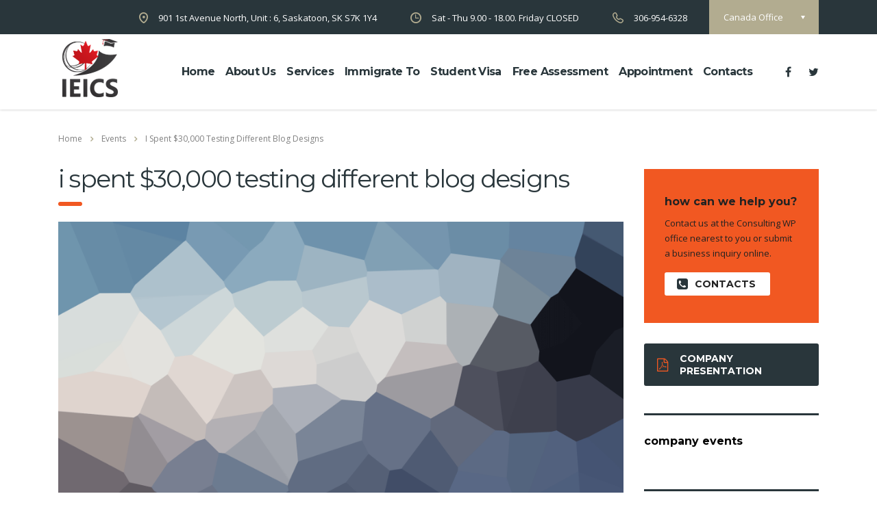

--- FILE ---
content_type: text/html; charset=UTF-8
request_url: https://ieics.com/events/i-spent-30000-testing-different-blog-designs/
body_size: 93436
content:
<!DOCTYPE html>
<html lang="en-US" class="stm-site-preloader" class="no-js">
<head>
    <meta charset="UTF-8">
    <meta name="viewport" content="width=device-width, initial-scale=1">
    <link rel="profile" href="http://gmpg.org/xfn/11">
    <link rel="pingback" href="https://ieics.com/xmlrpc.php">
    <title>I Spent $30,000 Testing Different Blog Designs &#8211; ieics</title>
<style type="text/css" media="screen">/* Light Color */#ui-datepicker-div.booked_custom_date_picker table.ui-datepicker-calendar tbody td a.ui-state-active,#ui-datepicker-div.booked_custom_date_picker table.ui-datepicker-calendar tbody td a.ui-state-active:hover,body #booked-profile-page input[type=submit].button-primary:hover,body .booked-list-view button.button:hover, body .booked-list-view input[type=submit].button-primary:hover,body table.booked-calendar input[type=submit].button-primary:hover,body .booked-modal input[type=submit].button-primary:hover,body table.booked-calendar th,body table.booked-calendar thead,body table.booked-calendar thead th,body table.booked-calendar .booked-appt-list .timeslot .timeslot-people button:hover,body #booked-profile-page .booked-profile-header,body #booked-profile-page .booked-tabs li.active a,body #booked-profile-page .booked-tabs li.active a:hover,body #booked-profile-page .appt-block .google-cal-button > a:hover,#ui-datepicker-div.booked_custom_date_picker .ui-datepicker-header{ background:#002e5b !important; }body #booked-profile-page input[type=submit].button-primary:hover,body table.booked-calendar input[type=submit].button-primary:hover,body .booked-list-view button.button:hover, body .booked-list-view input[type=submit].button-primary:hover,body .booked-modal input[type=submit].button-primary:hover,body table.booked-calendar th,body table.booked-calendar .booked-appt-list .timeslot .timeslot-people button:hover,body #booked-profile-page .booked-profile-header,body #booked-profile-page .appt-block .google-cal-button > a:hover{ border-color:#002e5b !important; }/* Dark Color */body table.booked-calendar tr.days,body table.booked-calendar tr.days th,body .booked-calendarSwitcher.calendar,body #booked-profile-page .booked-tabs,#ui-datepicker-div.booked_custom_date_picker table.ui-datepicker-calendar thead,#ui-datepicker-div.booked_custom_date_picker table.ui-datepicker-calendar thead th{ background:#6c98e1 !important; }body table.booked-calendar tr.days th,body #booked-profile-page .booked-tabs{ border-color:#6c98e1 !important; }/* Primary Button Color */#ui-datepicker-div.booked_custom_date_picker table.ui-datepicker-calendar tbody td.ui-datepicker-today a,#ui-datepicker-div.booked_custom_date_picker table.ui-datepicker-calendar tbody td.ui-datepicker-today a:hover,body #booked-profile-page input[type=submit].button-primary,body table.booked-calendar input[type=submit].button-primary,body .booked-list-view button.button, body .booked-list-view input[type=submit].button-primary,body .booked-list-view button.button, body .booked-list-view input[type=submit].button-primary,body .booked-modal input[type=submit].button-primary,body table.booked-calendar .booked-appt-list .timeslot .timeslot-people button,body #booked-profile-page .booked-profile-appt-list .appt-block.approved .status-block,body #booked-profile-page .appt-block .google-cal-button > a,body .booked-modal p.booked-title-bar,body table.booked-calendar td:hover .date span,body .booked-list-view a.booked_list_date_picker_trigger.booked-dp-active,body .booked-list-view a.booked_list_date_picker_trigger.booked-dp-active:hover,.booked-ms-modal .booked-book-appt /* Multi-Slot Booking */{ background:#6c98e1; }body #booked-profile-page input[type=submit].button-primary,body table.booked-calendar input[type=submit].button-primary,body .booked-list-view button.button, body .booked-list-view input[type=submit].button-primary,body .booked-list-view button.button, body .booked-list-view input[type=submit].button-primary,body .booked-modal input[type=submit].button-primary,body #booked-profile-page .appt-block .google-cal-button > a,body table.booked-calendar .booked-appt-list .timeslot .timeslot-people button,body .booked-list-view a.booked_list_date_picker_trigger.booked-dp-active,body .booked-list-view a.booked_list_date_picker_trigger.booked-dp-active:hover{ border-color:#6c98e1; }body .booked-modal .bm-window p i.fa,body .booked-modal .bm-window a,body .booked-appt-list .booked-public-appointment-title,body .booked-modal .bm-window p.appointment-title,.booked-ms-modal.visible:hover .booked-book-appt{ color:#6c98e1; }.booked-appt-list .timeslot.has-title .booked-public-appointment-title { color:inherit; }</style><meta name='robots' content='max-image-preview:large' />
<link rel='dns-prefetch' href='//static.addtoany.com' />
<link rel='dns-prefetch' href='//fonts.googleapis.com' />
<link rel="alternate" type="application/rss+xml" title="ieics &raquo; Feed" href="https://ieics.com/feed/" />
<link rel="alternate" type="application/rss+xml" title="ieics &raquo; Comments Feed" href="https://ieics.com/comments/feed/" />
<link rel="alternate" title="oEmbed (JSON)" type="application/json+oembed" href="https://ieics.com/wp-json/oembed/1.0/embed?url=https%3A%2F%2Fieics.com%2Fevents%2Fi-spent-30000-testing-different-blog-designs%2F" />
<link rel="alternate" title="oEmbed (XML)" type="text/xml+oembed" href="https://ieics.com/wp-json/oembed/1.0/embed?url=https%3A%2F%2Fieics.com%2Fevents%2Fi-spent-30000-testing-different-blog-designs%2F&#038;format=xml" />
<style id='wp-img-auto-sizes-contain-inline-css' type='text/css'>
img:is([sizes=auto i],[sizes^="auto," i]){contain-intrinsic-size:3000px 1500px}
/*# sourceURL=wp-img-auto-sizes-contain-inline-css */
</style>
<link rel='stylesheet' id='sbi_styles-css' href='https://ieics.com/wp-content/plugins/instagram-feed/css/sbi-styles.min.css?ver=6.10.0' type='text/css' media='all' />
<style id='wp-emoji-styles-inline-css' type='text/css'>

	img.wp-smiley, img.emoji {
		display: inline !important;
		border: none !important;
		box-shadow: none !important;
		height: 1em !important;
		width: 1em !important;
		margin: 0 0.07em !important;
		vertical-align: -0.1em !important;
		background: none !important;
		padding: 0 !important;
	}
/*# sourceURL=wp-emoji-styles-inline-css */
</style>
<style id='wp-block-library-inline-css' type='text/css'>
:root{--wp-block-synced-color:#7a00df;--wp-block-synced-color--rgb:122,0,223;--wp-bound-block-color:var(--wp-block-synced-color);--wp-editor-canvas-background:#ddd;--wp-admin-theme-color:#007cba;--wp-admin-theme-color--rgb:0,124,186;--wp-admin-theme-color-darker-10:#006ba1;--wp-admin-theme-color-darker-10--rgb:0,107,160.5;--wp-admin-theme-color-darker-20:#005a87;--wp-admin-theme-color-darker-20--rgb:0,90,135;--wp-admin-border-width-focus:2px}@media (min-resolution:192dpi){:root{--wp-admin-border-width-focus:1.5px}}.wp-element-button{cursor:pointer}:root .has-very-light-gray-background-color{background-color:#eee}:root .has-very-dark-gray-background-color{background-color:#313131}:root .has-very-light-gray-color{color:#eee}:root .has-very-dark-gray-color{color:#313131}:root .has-vivid-green-cyan-to-vivid-cyan-blue-gradient-background{background:linear-gradient(135deg,#00d084,#0693e3)}:root .has-purple-crush-gradient-background{background:linear-gradient(135deg,#34e2e4,#4721fb 50%,#ab1dfe)}:root .has-hazy-dawn-gradient-background{background:linear-gradient(135deg,#faaca8,#dad0ec)}:root .has-subdued-olive-gradient-background{background:linear-gradient(135deg,#fafae1,#67a671)}:root .has-atomic-cream-gradient-background{background:linear-gradient(135deg,#fdd79a,#004a59)}:root .has-nightshade-gradient-background{background:linear-gradient(135deg,#330968,#31cdcf)}:root .has-midnight-gradient-background{background:linear-gradient(135deg,#020381,#2874fc)}:root{--wp--preset--font-size--normal:16px;--wp--preset--font-size--huge:42px}.has-regular-font-size{font-size:1em}.has-larger-font-size{font-size:2.625em}.has-normal-font-size{font-size:var(--wp--preset--font-size--normal)}.has-huge-font-size{font-size:var(--wp--preset--font-size--huge)}.has-text-align-center{text-align:center}.has-text-align-left{text-align:left}.has-text-align-right{text-align:right}.has-fit-text{white-space:nowrap!important}#end-resizable-editor-section{display:none}.aligncenter{clear:both}.items-justified-left{justify-content:flex-start}.items-justified-center{justify-content:center}.items-justified-right{justify-content:flex-end}.items-justified-space-between{justify-content:space-between}.screen-reader-text{border:0;clip-path:inset(50%);height:1px;margin:-1px;overflow:hidden;padding:0;position:absolute;width:1px;word-wrap:normal!important}.screen-reader-text:focus{background-color:#ddd;clip-path:none;color:#444;display:block;font-size:1em;height:auto;left:5px;line-height:normal;padding:15px 23px 14px;text-decoration:none;top:5px;width:auto;z-index:100000}html :where(.has-border-color){border-style:solid}html :where([style*=border-top-color]){border-top-style:solid}html :where([style*=border-right-color]){border-right-style:solid}html :where([style*=border-bottom-color]){border-bottom-style:solid}html :where([style*=border-left-color]){border-left-style:solid}html :where([style*=border-width]){border-style:solid}html :where([style*=border-top-width]){border-top-style:solid}html :where([style*=border-right-width]){border-right-style:solid}html :where([style*=border-bottom-width]){border-bottom-style:solid}html :where([style*=border-left-width]){border-left-style:solid}html :where(img[class*=wp-image-]){height:auto;max-width:100%}:where(figure){margin:0 0 1em}html :where(.is-position-sticky){--wp-admin--admin-bar--position-offset:var(--wp-admin--admin-bar--height,0px)}@media screen and (max-width:600px){html :where(.is-position-sticky){--wp-admin--admin-bar--position-offset:0px}}

/*# sourceURL=wp-block-library-inline-css */
</style><link rel='stylesheet' id='wc-blocks-style-css' href='https://ieics.com/wp-content/plugins/woocommerce/assets/client/blocks/wc-blocks.css?ver=wc-10.3.7' type='text/css' media='all' />
<style id='global-styles-inline-css' type='text/css'>
:root{--wp--preset--aspect-ratio--square: 1;--wp--preset--aspect-ratio--4-3: 4/3;--wp--preset--aspect-ratio--3-4: 3/4;--wp--preset--aspect-ratio--3-2: 3/2;--wp--preset--aspect-ratio--2-3: 2/3;--wp--preset--aspect-ratio--16-9: 16/9;--wp--preset--aspect-ratio--9-16: 9/16;--wp--preset--color--black: #000000;--wp--preset--color--cyan-bluish-gray: #abb8c3;--wp--preset--color--white: #ffffff;--wp--preset--color--pale-pink: #f78da7;--wp--preset--color--vivid-red: #cf2e2e;--wp--preset--color--luminous-vivid-orange: #ff6900;--wp--preset--color--luminous-vivid-amber: #fcb900;--wp--preset--color--light-green-cyan: #7bdcb5;--wp--preset--color--vivid-green-cyan: #00d084;--wp--preset--color--pale-cyan-blue: #8ed1fc;--wp--preset--color--vivid-cyan-blue: #0693e3;--wp--preset--color--vivid-purple: #9b51e0;--wp--preset--gradient--vivid-cyan-blue-to-vivid-purple: linear-gradient(135deg,rgb(6,147,227) 0%,rgb(155,81,224) 100%);--wp--preset--gradient--light-green-cyan-to-vivid-green-cyan: linear-gradient(135deg,rgb(122,220,180) 0%,rgb(0,208,130) 100%);--wp--preset--gradient--luminous-vivid-amber-to-luminous-vivid-orange: linear-gradient(135deg,rgb(252,185,0) 0%,rgb(255,105,0) 100%);--wp--preset--gradient--luminous-vivid-orange-to-vivid-red: linear-gradient(135deg,rgb(255,105,0) 0%,rgb(207,46,46) 100%);--wp--preset--gradient--very-light-gray-to-cyan-bluish-gray: linear-gradient(135deg,rgb(238,238,238) 0%,rgb(169,184,195) 100%);--wp--preset--gradient--cool-to-warm-spectrum: linear-gradient(135deg,rgb(74,234,220) 0%,rgb(151,120,209) 20%,rgb(207,42,186) 40%,rgb(238,44,130) 60%,rgb(251,105,98) 80%,rgb(254,248,76) 100%);--wp--preset--gradient--blush-light-purple: linear-gradient(135deg,rgb(255,206,236) 0%,rgb(152,150,240) 100%);--wp--preset--gradient--blush-bordeaux: linear-gradient(135deg,rgb(254,205,165) 0%,rgb(254,45,45) 50%,rgb(107,0,62) 100%);--wp--preset--gradient--luminous-dusk: linear-gradient(135deg,rgb(255,203,112) 0%,rgb(199,81,192) 50%,rgb(65,88,208) 100%);--wp--preset--gradient--pale-ocean: linear-gradient(135deg,rgb(255,245,203) 0%,rgb(182,227,212) 50%,rgb(51,167,181) 100%);--wp--preset--gradient--electric-grass: linear-gradient(135deg,rgb(202,248,128) 0%,rgb(113,206,126) 100%);--wp--preset--gradient--midnight: linear-gradient(135deg,rgb(2,3,129) 0%,rgb(40,116,252) 100%);--wp--preset--font-size--small: 13px;--wp--preset--font-size--medium: 20px;--wp--preset--font-size--large: 36px;--wp--preset--font-size--x-large: 42px;--wp--preset--spacing--20: 0.44rem;--wp--preset--spacing--30: 0.67rem;--wp--preset--spacing--40: 1rem;--wp--preset--spacing--50: 1.5rem;--wp--preset--spacing--60: 2.25rem;--wp--preset--spacing--70: 3.38rem;--wp--preset--spacing--80: 5.06rem;--wp--preset--shadow--natural: 6px 6px 9px rgba(0, 0, 0, 0.2);--wp--preset--shadow--deep: 12px 12px 50px rgba(0, 0, 0, 0.4);--wp--preset--shadow--sharp: 6px 6px 0px rgba(0, 0, 0, 0.2);--wp--preset--shadow--outlined: 6px 6px 0px -3px rgb(255, 255, 255), 6px 6px rgb(0, 0, 0);--wp--preset--shadow--crisp: 6px 6px 0px rgb(0, 0, 0);}:where(.is-layout-flex){gap: 0.5em;}:where(.is-layout-grid){gap: 0.5em;}body .is-layout-flex{display: flex;}.is-layout-flex{flex-wrap: wrap;align-items: center;}.is-layout-flex > :is(*, div){margin: 0;}body .is-layout-grid{display: grid;}.is-layout-grid > :is(*, div){margin: 0;}:where(.wp-block-columns.is-layout-flex){gap: 2em;}:where(.wp-block-columns.is-layout-grid){gap: 2em;}:where(.wp-block-post-template.is-layout-flex){gap: 1.25em;}:where(.wp-block-post-template.is-layout-grid){gap: 1.25em;}.has-black-color{color: var(--wp--preset--color--black) !important;}.has-cyan-bluish-gray-color{color: var(--wp--preset--color--cyan-bluish-gray) !important;}.has-white-color{color: var(--wp--preset--color--white) !important;}.has-pale-pink-color{color: var(--wp--preset--color--pale-pink) !important;}.has-vivid-red-color{color: var(--wp--preset--color--vivid-red) !important;}.has-luminous-vivid-orange-color{color: var(--wp--preset--color--luminous-vivid-orange) !important;}.has-luminous-vivid-amber-color{color: var(--wp--preset--color--luminous-vivid-amber) !important;}.has-light-green-cyan-color{color: var(--wp--preset--color--light-green-cyan) !important;}.has-vivid-green-cyan-color{color: var(--wp--preset--color--vivid-green-cyan) !important;}.has-pale-cyan-blue-color{color: var(--wp--preset--color--pale-cyan-blue) !important;}.has-vivid-cyan-blue-color{color: var(--wp--preset--color--vivid-cyan-blue) !important;}.has-vivid-purple-color{color: var(--wp--preset--color--vivid-purple) !important;}.has-black-background-color{background-color: var(--wp--preset--color--black) !important;}.has-cyan-bluish-gray-background-color{background-color: var(--wp--preset--color--cyan-bluish-gray) !important;}.has-white-background-color{background-color: var(--wp--preset--color--white) !important;}.has-pale-pink-background-color{background-color: var(--wp--preset--color--pale-pink) !important;}.has-vivid-red-background-color{background-color: var(--wp--preset--color--vivid-red) !important;}.has-luminous-vivid-orange-background-color{background-color: var(--wp--preset--color--luminous-vivid-orange) !important;}.has-luminous-vivid-amber-background-color{background-color: var(--wp--preset--color--luminous-vivid-amber) !important;}.has-light-green-cyan-background-color{background-color: var(--wp--preset--color--light-green-cyan) !important;}.has-vivid-green-cyan-background-color{background-color: var(--wp--preset--color--vivid-green-cyan) !important;}.has-pale-cyan-blue-background-color{background-color: var(--wp--preset--color--pale-cyan-blue) !important;}.has-vivid-cyan-blue-background-color{background-color: var(--wp--preset--color--vivid-cyan-blue) !important;}.has-vivid-purple-background-color{background-color: var(--wp--preset--color--vivid-purple) !important;}.has-black-border-color{border-color: var(--wp--preset--color--black) !important;}.has-cyan-bluish-gray-border-color{border-color: var(--wp--preset--color--cyan-bluish-gray) !important;}.has-white-border-color{border-color: var(--wp--preset--color--white) !important;}.has-pale-pink-border-color{border-color: var(--wp--preset--color--pale-pink) !important;}.has-vivid-red-border-color{border-color: var(--wp--preset--color--vivid-red) !important;}.has-luminous-vivid-orange-border-color{border-color: var(--wp--preset--color--luminous-vivid-orange) !important;}.has-luminous-vivid-amber-border-color{border-color: var(--wp--preset--color--luminous-vivid-amber) !important;}.has-light-green-cyan-border-color{border-color: var(--wp--preset--color--light-green-cyan) !important;}.has-vivid-green-cyan-border-color{border-color: var(--wp--preset--color--vivid-green-cyan) !important;}.has-pale-cyan-blue-border-color{border-color: var(--wp--preset--color--pale-cyan-blue) !important;}.has-vivid-cyan-blue-border-color{border-color: var(--wp--preset--color--vivid-cyan-blue) !important;}.has-vivid-purple-border-color{border-color: var(--wp--preset--color--vivid-purple) !important;}.has-vivid-cyan-blue-to-vivid-purple-gradient-background{background: var(--wp--preset--gradient--vivid-cyan-blue-to-vivid-purple) !important;}.has-light-green-cyan-to-vivid-green-cyan-gradient-background{background: var(--wp--preset--gradient--light-green-cyan-to-vivid-green-cyan) !important;}.has-luminous-vivid-amber-to-luminous-vivid-orange-gradient-background{background: var(--wp--preset--gradient--luminous-vivid-amber-to-luminous-vivid-orange) !important;}.has-luminous-vivid-orange-to-vivid-red-gradient-background{background: var(--wp--preset--gradient--luminous-vivid-orange-to-vivid-red) !important;}.has-very-light-gray-to-cyan-bluish-gray-gradient-background{background: var(--wp--preset--gradient--very-light-gray-to-cyan-bluish-gray) !important;}.has-cool-to-warm-spectrum-gradient-background{background: var(--wp--preset--gradient--cool-to-warm-spectrum) !important;}.has-blush-light-purple-gradient-background{background: var(--wp--preset--gradient--blush-light-purple) !important;}.has-blush-bordeaux-gradient-background{background: var(--wp--preset--gradient--blush-bordeaux) !important;}.has-luminous-dusk-gradient-background{background: var(--wp--preset--gradient--luminous-dusk) !important;}.has-pale-ocean-gradient-background{background: var(--wp--preset--gradient--pale-ocean) !important;}.has-electric-grass-gradient-background{background: var(--wp--preset--gradient--electric-grass) !important;}.has-midnight-gradient-background{background: var(--wp--preset--gradient--midnight) !important;}.has-small-font-size{font-size: var(--wp--preset--font-size--small) !important;}.has-medium-font-size{font-size: var(--wp--preset--font-size--medium) !important;}.has-large-font-size{font-size: var(--wp--preset--font-size--large) !important;}.has-x-large-font-size{font-size: var(--wp--preset--font-size--x-large) !important;}
/*# sourceURL=global-styles-inline-css */
</style>

<style id='classic-theme-styles-inline-css' type='text/css'>
/*! This file is auto-generated */
.wp-block-button__link{color:#fff;background-color:#32373c;border-radius:9999px;box-shadow:none;text-decoration:none;padding:calc(.667em + 2px) calc(1.333em + 2px);font-size:1.125em}.wp-block-file__button{background:#32373c;color:#fff;text-decoration:none}
/*# sourceURL=/wp-includes/css/classic-themes.min.css */
</style>
<link rel='stylesheet' id='booked-icons-css' href='https://ieics.com/wp-content/plugins/booked/assets/css/icons.css?ver=2.1' type='text/css' media='all' />
<link rel='stylesheet' id='booked-tooltipster-css' href='https://ieics.com/wp-content/plugins/booked/assets/js/tooltipster/css/tooltipster.css?ver=3.3.0' type='text/css' media='all' />
<link rel='stylesheet' id='booked-tooltipster-theme-css' href='https://ieics.com/wp-content/plugins/booked/assets/js/tooltipster/css/themes/tooltipster-light.css?ver=3.3.0' type='text/css' media='all' />
<link rel='stylesheet' id='booked-animations-css' href='https://ieics.com/wp-content/plugins/booked/assets/css/animations.css?ver=2.1' type='text/css' media='all' />
<link rel='stylesheet' id='booked-styles-css' href='https://ieics.com/wp-content/plugins/booked/assets/css/styles.css?ver=2.1' type='text/css' media='all' />
<link rel='stylesheet' id='booked-responsive-css' href='https://ieics.com/wp-content/plugins/booked/assets/css/responsive.css?ver=2.1' type='text/css' media='all' />
<link rel='stylesheet' id='contact-form-7-css' href='https://ieics.com/wp-content/plugins/contact-form-7/includes/css/styles.css?ver=6.1.4' type='text/css' media='all' />
<link rel='stylesheet' id='stm-stm-css' href='https://ieics.com/wp-content/uploads/stm_fonts/stm/stm.css?ver=1.0' type='text/css' media='all' />
<link rel='stylesheet' id='formcraft-common-css' href='https://ieics.com/wp-content/plugins/formcraft3/dist/formcraft-common.css?ver=3.5.3' type='text/css' media='all' />
<link rel='stylesheet' id='formcraft-form-css' href='https://ieics.com/wp-content/plugins/formcraft3/dist/form.css?ver=3.5.3' type='text/css' media='all' />
<link rel='stylesheet' id='tp_twitter_plugin_css-css' href='https://ieics.com/wp-content/plugins/recent-tweets-widget/tp_twitter_plugin.css?ver=1.0' type='text/css' media='screen' />
<link rel='stylesheet' id='rs-plugin-settings-css' href='https://ieics.com/wp-content/plugins/revslider/public/assets/css/settings.css?ver=5.4.5.1' type='text/css' media='all' />
<style id='rs-plugin-settings-inline-css' type='text/css'>
#rs-demo-id {}
/*# sourceURL=rs-plugin-settings-inline-css */
</style>
<link rel='stylesheet' id='woocommerce-layout-css' href='https://ieics.com/wp-content/plugins/woocommerce/assets/css/woocommerce-layout.css?ver=10.3.7' type='text/css' media='all' />
<link rel='stylesheet' id='woocommerce-smallscreen-css' href='https://ieics.com/wp-content/plugins/woocommerce/assets/css/woocommerce-smallscreen.css?ver=10.3.7' type='text/css' media='only screen and (max-width: 768px)' />
<link rel='stylesheet' id='woocommerce-general-css' href='https://ieics.com/wp-content/plugins/woocommerce/assets/css/woocommerce.css?ver=10.3.7' type='text/css' media='all' />
<style id='woocommerce-inline-inline-css' type='text/css'>
.woocommerce form .form-row .required { visibility: visible; }
/*# sourceURL=woocommerce-inline-inline-css */
</style>
<link rel='stylesheet' id='booked-fea-styles-css' href='https://ieics.com/wp-content/plugins/booked-frontend-agents/css/styles.css?ver=2.1' type='text/css' media='all' />
<link rel='stylesheet' id='brands-styles-css' href='https://ieics.com/wp-content/plugins/woocommerce/assets/css/brands.css?ver=10.3.7' type='text/css' media='all' />
<link rel='stylesheet' id='bootstrap-css' href='https://ieics.com/wp-content/themes/consulting/assets/css/bootstrap.min.css?ver=3.7.7' type='text/css' media='all' />
<link rel='stylesheet' id='font-awesome-css' href='https://ieics.com/wp-content/themes/consulting/assets/css/font-awesome.min.css?ver=3.7.7' type='text/css' media='all' />
<link rel='stylesheet' id='consulting-style-css' href='https://ieics.com/wp-content/themes/consulting/style.css?ver=3.7.7' type='text/css' media='all' />
<link rel='stylesheet' id='consulting-layout-css' href='https://ieics.com/wp-content/themes/consulting/assets/css/layout_8/main.css?ver=3.7.7' type='text/css' media='all' />
<style id='consulting-layout-inline-css' type='text/css'>
.page_title{ background-repeat: no-repeat !important; }
/*# sourceURL=consulting-layout-inline-css */
</style>
<link rel='stylesheet' id='select2-css' href='https://ieics.com/wp-content/themes/consulting/assets/css/select2.min.css?ver=3.7.7' type='text/css' media='all' />
<link rel='stylesheet' id='consulting-default-font-css' href='https://fonts.googleapis.com/css?family=Open+Sans%3A400%2C300%2C300italic%2C400italic%2C600%2C600italic%2C700%2C700italic%2C800%2C800italic%26subset%3Dlatin%2Cgreek%2Cgreek-ext%2Cvietnamese%2Ccyrillic-ext%2Clatin-ext%2Ccyrillic%7CMontserrat%3A400%2C700&#038;ver=3.7.7' type='text/css' media='all' />
<link rel='stylesheet' id='stm_megamenu-css' href='https://ieics.com/wp-content/themes/consulting/inc/megamenu/assets/css/megamenu.css?ver=6.9' type='text/css' media='all' />
<link rel='stylesheet' id='booked-wc-fe-styles-css' href='https://ieics.com/wp-content/plugins/booked-woocommerce-payments//css/frontend-style.css?ver=6.9' type='text/css' media='all' />
<link rel='stylesheet' id='js_composer_front-css' href='https://ieics.com/wp-content/plugins/js_composer/assets/css/js_composer.min.css?ver=5.2.1' type='text/css' media='all' />
<link rel='stylesheet' id='addtoany-css' href='https://ieics.com/wp-content/plugins/add-to-any/addtoany.min.css?ver=1.16' type='text/css' media='all' />
<link rel='stylesheet' id='stm-google-fonts-css' href='//fonts.googleapis.com/css?family=Open+Sans%7CMontserrat%3Aregular%2C700&#038;subset=latin&#038;ver=3.7.7' type='text/css' media='all' />
<script type="text/javascript" src="https://ieics.com/wp-includes/js/jquery/jquery.min.js?ver=3.7.1" id="jquery-core-js"></script>
<script type="text/javascript" src="https://ieics.com/wp-includes/js/jquery/jquery-migrate.min.js?ver=3.4.1" id="jquery-migrate-js"></script>
<script type="text/javascript" id="addtoany-core-js-before">
/* <![CDATA[ */
window.a2a_config=window.a2a_config||{};a2a_config.callbacks=[];a2a_config.overlays=[];a2a_config.templates={};

//# sourceURL=addtoany-core-js-before
/* ]]> */
</script>
<script type="text/javascript" defer src="https://static.addtoany.com/menu/page.js" id="addtoany-core-js"></script>
<script type="text/javascript" defer src="https://ieics.com/wp-content/plugins/add-to-any/addtoany.min.js?ver=1.1" id="addtoany-jquery-js"></script>
<script type="text/javascript" src="https://ieics.com/wp-content/plugins/revslider/public/assets/js/jquery.themepunch.tools.min.js?ver=5.4.5.1" id="tp-tools-js"></script>
<script type="text/javascript" src="https://ieics.com/wp-content/plugins/revslider/public/assets/js/jquery.themepunch.revolution.min.js?ver=5.4.5.1" id="revmin-js"></script>
<script type="text/javascript" src="https://ieics.com/wp-content/plugins/woocommerce/assets/js/jquery-blockui/jquery.blockUI.min.js?ver=2.7.0-wc.10.3.7" id="wc-jquery-blockui-js" data-wp-strategy="defer"></script>
<script type="text/javascript" id="wc-add-to-cart-js-extra">
/* <![CDATA[ */
var wc_add_to_cart_params = {"ajax_url":"/wp-admin/admin-ajax.php","wc_ajax_url":"/?wc-ajax=%%endpoint%%","i18n_view_cart":"View cart","cart_url":"https://ieics.com/shop/cart/","is_cart":"","cart_redirect_after_add":"no"};
//# sourceURL=wc-add-to-cart-js-extra
/* ]]> */
</script>
<script type="text/javascript" src="https://ieics.com/wp-content/plugins/woocommerce/assets/js/frontend/add-to-cart.min.js?ver=10.3.7" id="wc-add-to-cart-js" data-wp-strategy="defer"></script>
<script type="text/javascript" src="https://ieics.com/wp-content/plugins/woocommerce/assets/js/js-cookie/js.cookie.min.js?ver=2.1.4-wc.10.3.7" id="wc-js-cookie-js" defer="defer" data-wp-strategy="defer"></script>
<script type="text/javascript" id="woocommerce-js-extra">
/* <![CDATA[ */
var woocommerce_params = {"ajax_url":"/wp-admin/admin-ajax.php","wc_ajax_url":"/?wc-ajax=%%endpoint%%","i18n_password_show":"Show password","i18n_password_hide":"Hide password"};
//# sourceURL=woocommerce-js-extra
/* ]]> */
</script>
<script type="text/javascript" src="https://ieics.com/wp-content/plugins/woocommerce/assets/js/frontend/woocommerce.min.js?ver=10.3.7" id="woocommerce-js" defer="defer" data-wp-strategy="defer"></script>
<script type="text/javascript" src="https://ieics.com/wp-content/plugins/js_composer/assets/js/vendors/woocommerce-add-to-cart.js?ver=5.2.1" id="vc_woocommerce-add-to-cart-js-js"></script>
<script type="text/javascript" src="https://ieics.com/wp-content/themes/consulting/inc/megamenu/assets/js/megamenu.js?ver=6.9" id="stm_megamenu-js"></script>
<script type="text/javascript" id="booked-wc-fe-functions-js-extra">
/* <![CDATA[ */
var booked_wc_variables = {"prefix":"booked_wc_","ajaxurl":"https://ieics.com/wp-admin/admin-ajax.php","i18n_confirm_appt_edit":"Are you sure you want to change the appointment date? By doing so, the appointment date will need to be approved again.","i18n_pay":"Are you sure you want to add the appointment to cart and go to checkout?","i18n_mark_paid":"Are you sure you want to mark this appointment as \"Paid\"?","i18n_paid":"Paid","i18n_awaiting_payment":"Awaiting Payment","checkout_page":"https://ieics.com/shop/checkout/"};
//# sourceURL=booked-wc-fe-functions-js-extra
/* ]]> */
</script>
<script type="text/javascript" src="https://ieics.com/wp-content/plugins/booked-woocommerce-payments//js/frontend-functions.js?ver=6.9" id="booked-wc-fe-functions-js"></script>
<link rel="https://api.w.org/" href="https://ieics.com/wp-json/" /><link rel="EditURI" type="application/rsd+xml" title="RSD" href="https://ieics.com/xmlrpc.php?rsd" />
<meta name="generator" content="WordPress 6.9" />
<meta name="generator" content="WooCommerce 10.3.7" />
<link rel="canonical" href="https://ieics.com/events/i-spent-30000-testing-different-blog-designs/" />
<link rel='shortlink' href='https://ieics.com/?p=1680' />
	
			
			<script type="text/javascript">
				var ajaxurl = "https://ieics.com/wp-admin/admin-ajax.php";	
			</script>
							
				<script>      
											
						window.fbMessengerPlugins = window.fbMessengerPlugins || { 
							init: function () { 
								FB.init({ 
										appId:'983715691729450',
										autoLogAppEvents : true,
										xfbml : true,
										version: 'v2.11'});
								}, 
								callable: []      
						};

						window.fbAsyncInit = window.fbAsyncInit || function () { 
						    window.fbMessengerPlugins.callable.forEach(function (item) { item(); });        window.fbMessengerPlugins.init(); 
						};

						setTimeout(function () {  
							(function (d, s, id) {  
									var js, fjs = d.getElementsByTagName(s)[0]; 
									if (d.getElementById(id)) { return; } 
									js = d.createElement(s);
									js.id = id;
									js.src = "//connect.facebook.net/en_US/sdk/xfbml.customerchat.js"; 
									fjs.parentNode.insertBefore(js, fjs);        
							}(document, 'script', 'facebook-jssdk')); }, 0);      
				</script> 
				<div class="fb-customerchat" page_id="1526684747623433" ref=""> </div>

							
					<script type="text/javascript">
			var ajaxurl = 'https://ieics.com/wp-admin/admin-ajax.php';
		</script>
			<noscript><style>.woocommerce-product-gallery{ opacity: 1 !important; }</style></noscript>
	<meta name="generator" content="Powered by Visual Composer - drag and drop page builder for WordPress."/>
<!--[if lte IE 9]><link rel="stylesheet" type="text/css" href="https://ieics.com/wp-content/plugins/js_composer/assets/css/vc_lte_ie9.min.css" media="screen"><![endif]--><meta name="generator" content="Powered by Slider Revolution 5.4.5.1 - responsive, Mobile-Friendly Slider Plugin for WordPress with comfortable drag and drop interface." />
<link rel="icon" href="https://ieics.com/wp-content/uploads/2018/03/favicon-50x50.png" sizes="32x32" />
<link rel="icon" href="https://ieics.com/wp-content/uploads/2018/03/favicon.png" sizes="192x192" />
<link rel="apple-touch-icon" href="https://ieics.com/wp-content/uploads/2018/03/favicon.png" />
<meta name="msapplication-TileImage" content="https://ieics.com/wp-content/uploads/2018/03/favicon.png" />
<script type="text/javascript">function setREVStartSize(e){
				try{ var i=jQuery(window).width(),t=9999,r=0,n=0,l=0,f=0,s=0,h=0;					
					if(e.responsiveLevels&&(jQuery.each(e.responsiveLevels,function(e,f){f>i&&(t=r=f,l=e),i>f&&f>r&&(r=f,n=e)}),t>r&&(l=n)),f=e.gridheight[l]||e.gridheight[0]||e.gridheight,s=e.gridwidth[l]||e.gridwidth[0]||e.gridwidth,h=i/s,h=h>1?1:h,f=Math.round(h*f),"fullscreen"==e.sliderLayout){var u=(e.c.width(),jQuery(window).height());if(void 0!=e.fullScreenOffsetContainer){var c=e.fullScreenOffsetContainer.split(",");if (c) jQuery.each(c,function(e,i){u=jQuery(i).length>0?u-jQuery(i).outerHeight(!0):u}),e.fullScreenOffset.split("%").length>1&&void 0!=e.fullScreenOffset&&e.fullScreenOffset.length>0?u-=jQuery(window).height()*parseInt(e.fullScreenOffset,0)/100:void 0!=e.fullScreenOffset&&e.fullScreenOffset.length>0&&(u-=parseInt(e.fullScreenOffset,0))}f=u}else void 0!=e.minHeight&&f<e.minHeight&&(f=e.minHeight);e.c.closest(".rev_slider_wrapper").css({height:f})					
				}catch(d){console.log("Failure at Presize of Slider:"+d)}
			};</script>
<style id="sccss">/* Enter Your Custom CSS Here */
.ieics_freeas_style {
    border: 1px solid #337ab7;
    padding: 18px;
}
.ieics_stuvisa_style {
    border: 1px solid #398439;
    padding: 18px;
}
.ieics_immivisa_style {
    border: 1px solid #5bc0de;
    padding: 18px;
}
.ieics_emplvisa_style {
    border: 1px solid #ac2925;
    padding: 18px;
}
.ieics_busivisa_style {
    border: 1px solid #D65F00;
    padding: 18px;
}
a.powered-by {
    display: none !important;
}



.business_visa_button {
    background: #D65F00;
    padding: 14px;
    text-align: center;
    border-radius: 3px;
  	font-size: 17px;
  	font-weight: 400;
    cursor: pointer;
}
.business_visa_button, p,a{
    color: #fff;
}
.business_visa_button, p,a:hover{
    color: #F6C7C7;
}
.business_visa_button:hover {
    background: #C04D00;
}

.emp_spon_visa_button {
    background: #ac2925;
    padding: 14px;
    text-align: center;
    border-radius: 3px;
  	font-size: 17px;
  	font-weight: 400;
    color: #fff !important;
    cursor: pointer;
}
.emp_spon_visa_button, p,a{
    color: #fff;
}
.emp_spon_visa_button:hover {
    background: #761c19;
}

.immigration_visa_button {
    background: #5bc0de;
    padding: 14px;
    text-align: center;
    border-radius: 3px;
  	font-size: 17px;
  	font-weight: 400;
    color: #fff !important;
    cursor: pointer;
}
.immigration_visa_button, p,a{
    color: #fff;
}
.immigration_visa_button:hover {
    background: #46b8da;
}

.student_visa_button {
    background: #398439;
    padding: 14px;
    text-align: center;
  	font-size: 17px;
  	font-weight: 400;
    border-radius: 3px;
    color: #fff !important;
    cursor: pointer;
}
.student_visa_button, p,a{
    color: #fff;
}
.student_visa_button:hover {
    background: #449d44;
}

.immi_expre_button {
    background: #337ab7;
    padding: 14px;
    text-align: center;
  	font-size: 17px;
  	font-weight: 400;
    border-radius: 3px;
    cursor: pointer;
}
.immi_expre_button, p,a{
    color: #fff;
}
.immi_expre_button:hover {
    background: #204d74;
}


.page_title {
		margin: 0 0 35px;
}
.free_assess_cont {
    padding-top: 3px;
}

html .formcraft-css .fc-form .form-element .field-cover.customText-cover p {
    color: #000;
}
.stm_contact_two {
    padding-bottom: 20px;
}
i.fa.fa-angle-double-right {
    color: green;
    font-size: 20px;
    font-weight: 700;
}
i.fa.fa-arrow-circle-right {
    padding: 10px;
}
a.immto {
    color: #000;
    font-size: 22px;
}
form#newAppointmentForm p {
    color: #000;
}
body.header_style_2 .header_top .top_nav .top_nav_wrapper > ul > li > a, body.header_style_2 .header_top .top_nav .main_menu_nav > ul > li > a {
    padding: 10px 8px;
}
</style><style type="text/css" title="dynamic-css" class="options-output">body,
					body .vc_general.vc_btn3 small,
					.default_widgets .widget.widget_nav_menu ul li .children li,
					.default_widgets .widget.widget_categories ul li .children li,
					.default_widgets .widget.widget_product_categories ul li .children li,
					.stm_sidebar .widget.widget_nav_menu ul li .children li,
					.stm_sidebar .widget.widget_categories ul li .children li,
					.stm_sidebar .widget.widget_product_categories ul li .children li,
					.shop_widgets .widget.widget_nav_menu ul li .children li,
					.shop_widgets .widget.widget_categories ul li .children li,
					.shop_widgets .widget.widget_product_categories ul li .children li,
					body.header_style_4 .header_top .icon_text .text strong,
					body.header_style_4 .header_top .icon_text .text b,
					body.header_style_6 .top_bar_contacts_text strong,
					body.header_style_6 .top_bar_contacts_text b{font-family:Open Sans;}h1, .h1,
					h2, .h2,
					h3, .h3,
					h4, .h4,
					h5, .h5,
					h6, .h6,
					.top_nav .top_nav_wrapper > ul,
					.top_nav .icon_text strong,
					.stm_testimonials .item .testimonial-info .testimonial-text .name,
					.stats_counter .counter_title,
					.stm_contact .stm_contact_info .stm_contact_job,
					.vacancy_table_wr .vacancy_table thead th,
					.testimonials_carousel .testimonial .info .position,
					.testimonials_carousel .testimonial .info .company,
					.stm_gmap_wrapper .gmap_addresses .addresses .item .title,
					.company_history > ul > li .year,
					.stm_contacts_widget,
					.stm_works_wr.grid .stm_works .item .item_wr .title,
					.stm_works_wr.grid_with_filter .stm_works .item .info .title,
					body .vc_general.vc_btn3,
					.consulting-rev-title,
					.consulting-rev-title-2,
					.consulting-rev-title-3,
					.consulting-rev-text,
					body .vc_tta-container .vc_tta.vc_general.vc_tta-tabs.theme_style .vc_tta-tabs-container .vc_tta-tabs-list .vc_tta-tab a,
					strong, b,
					.button,
					.woocommerce a.button,
					.woocommerce button.button,
					.woocommerce input.button,
					.woocommerce-cart .wc-proceed-to-checkout a.checkout-button,
					.woocommerce input.button.alt,
					.request_callback p,
					ul.comment-list .comment .comment-author,
					.page-numbers .page-numbers,
					#footer .footer_widgets .widget.widget_recent_entries ul li a,
					.default_widgets .widget.widget_nav_menu ul li,
					.default_widgets .widget.widget_categories ul li,
					.default_widgets .widget.widget_product_categories ul li,
					.stm_sidebar .widget.widget_nav_menu ul li, .stm_sidebar .widget.widget_categories ul li,
					.stm_sidebar .widget.widget_product_categories ul li,
					.shop_widgets .widget.widget_nav_menu ul li,
					.shop_widgets .widget.widget_categories ul li,
					.shop_widgets .widget.widget_product_categories ul li,
					.default_widgets .widget.widget_recent_entries ul li a,
					.stm_sidebar .widget.widget_recent_entries ul li a,
					.shop_widgets .widget.widget_recent_entries ul li a,
					.staff_bottom_wr .staff_bottom .infos .info,
					.woocommerce .widget_price_filter .price_slider_amount .button,
					.woocommerce ul.product_list_widget li .product-title,
					.woocommerce ul.products li.product .price,
					.woocommerce a.added_to_cart,
					.woocommerce div.product .woocommerce-tabs ul.tabs li a,
					.woocommerce div.product form.cart .variations label,
					.woocommerce table.shop_table th,
					.woocommerce-cart table.cart th.product-name a,
					.woocommerce-cart table.cart td.product-name a,
					.woocommerce-cart table.cart th .amount,
					.woocommerce-cart table.cart td .amount,
					.stm_services .item .item_wr .content .read_more,
					.staff_list ul li .staff_info .staff_department,
					.stm_partner.style_2 .stm_partner_content .position,
					.wpb_text_column ul li,
					.comment-body .comment-text ul li,
					body.header_style_4 .header_top .icon_text.big .text strong,
					.info_box .read_more,
					.stm_services_tabs .service_tab_item .service_name,
					.stm_services_tabs .services_categories ul li a,
					.stm_services_tabs .service_tab_item .service_cost,
					.vc_custom_heading .subtitle,
					.stm_gmap_wrapper .gmap_addresses .addresses .item .title,
					.info_box h4,
					.testimonials_carousel.style_2 .item .testimonial-info .testimonial-text .name,
					.staff_carousel_item .staff_department,
					body.header_style_5 .header_top .info-text strong,
					.stm_works_wr.grid_2.style_1 .stm_works .item .item_wr .title,
					.stm_works_wr.grid_2.style_2 .stm_works .item .item_wr .title,
					.stm_works_wr.grid_with_filter.style_1 .stm_works .item .item_wr .title,
					.stm_works_wr.grid_with_filter.style_2 .stm_works .item .item_wr .title,
					body.header_style_7 .side_nav .main_menu_nav > li > a,
					body.header_style_7 .side_nav .main_menu_nav > li ul li a,
					body.header_style_5 .header_top .info-text b{font-family:Montserrat;}h1, .h1{text-transform:lowercase;}h2, .h2{text-transform:lowercase;}h3, .h3{text-transform:none;}h4, .h4{text-transform:none;}h5, .h5{text-transform:none;}h6, .h6{text-transform:none;}</style>
<style type="text/css" data-type="vc_shortcodes-custom-css">.vc_custom_1484549823001{margin-top: -18px !important;}.vc_custom_1483967473543{margin-bottom: 20px !important;}.vc_custom_1484550790519{margin-bottom: 16px !important;}.vc_custom_1484718670737{margin-bottom: 7px !important;border-top-width: 3px !important;padding-top: 22px !important;border-top-style: solid !important;}.vc_custom_1484718679743{margin-top: 0px !important;padding-top: 28px !important;padding-bottom: 17px !important;padding-left: 40px !important;background-color: #f2f2f2 !important;}.vc_custom_1486706570776{margin-bottom: 0px !important;padding-right: 40px !important;padding-bottom: 14px !important;padding-left: 40px !important;background-color: #f2f2f2 !important;}.vc_custom_1484644818786{padding-top: 1px !important;background-color: #f2f2f2 !important;}.vc_custom_1486706632583{padding-right: 40px !important;padding-bottom: 40px !important;padding-left: 40px !important;background-color: #f2f2f2 !important;}</style><noscript><style type="text/css"> .wpb_animate_when_almost_visible { opacity: 1; }</style></noscript><link rel='stylesheet' id='vc_google_fonts_montserratregular700-css' href='//fonts.googleapis.com/css?family=Montserrat%3Aregular%2C700&#038;ver=6.9' type='text/css' media='all' />
<link rel='stylesheet' id='prettyphoto-css' href='https://ieics.com/wp-content/plugins/js_composer/assets/lib/prettyphoto/css/prettyPhoto.min.css?ver=5.2.1' type='text/css' media='all' />
</head>
<body class="wp-singular stm_event-template-default single single-stm_event postid-1680 wp-theme-consulting theme-consulting woocommerce-no-js site_layout_8  header_style_2 sticky_menu wpb-js-composer js-comp-ver-5.2.1 vc_responsive">
<div id="wrapper">
<div id="fullpage" class="content_wrapper">
<header id="header">
            <div class="top_bar">
            <div class="container">
                                                        <div class="top_bar_info_wr">
                                                                                                                        <div class="top_bar_info_switcher">
                                        <div class="active">
                                            <span>Canada Office</span>
                                        </div>
                                        <ul>
                                                                                            <li>
                                                    <a href="#top_bar_info_1">Canada Office</a>
                                                </li>
                                                                                            <li>
                                                    <a href="#top_bar_info_2">Canada Office</a>
                                                </li>
                                                                                            <li>
                                                    <a href="#top_bar_info_3">Toronto Office</a>
                                                </li>
                                                                                            <li>
                                                    <a href="#top_bar_info_4">London Office</a>
                                                </li>
                                                                                    </ul>
                                    </div>
                                                                                                                                                            <ul class="top_bar_info" id="top_bar_info_1" style="display: block;">
                                                                                    <li>
                                                <i class="stm-location-2"></i>
                                                <span>901 1st Avenue North, Unit : 6, Saskatoon, SK S7K 1Y4</span>
                                            </li>
                                                                                                                            <li>
                                                <i class="stm-clock"></i>
                                                <span>Sat - Thu 9.00 - 18.00. Friday CLOSED</span>
                                            </li>
                                                                                                                            <li>
                                                <i class="stm-phone6"></i>
                                                <span>306-954-6328</span>
                                            </li>
                                                                            </ul>
                                                                    <ul class="top_bar_info" id="top_bar_info_2">
                                                                                    <li>
                                                <i class="stm-location-2"></i>
                                                <span>901 1st Avenue North, Unit : 6 Saskatoon, SK S7K 1Y4</span>
                                            </li>
                                                                                                                            <li>
                                                <i class="stm-clock"></i>
                                                <span>Mon - Sat 8.00 - 18.00. Sunday CLOSED</span>
                                            </li>
                                                                                                                            <li>
                                                <i class="stm-phone6"></i>
                                                <span>306-954-6328, 306-881-8290</span>
                                            </li>
                                                                            </ul>
                                                                    <ul class="top_bar_info" id="top_bar_info_3">
                                                                                    <li>
                                                <i class="stm-marker"></i>
                                                <span>3000 Danforth Avenue, Unit : 5, Toronto, ON M4C1M7</span>
                                            </li>
                                                                                                                            <li>
                                                <i class="fa fa-clock-o"></i>
                                                <span>Mon - Sat 8.00 - 18.00. Sunday CLOSED</span>
                                            </li>
                                                                                                                            <li>
                                                <i class="fa fa-phone"></i>
                                                <span>+1 416 800 8767</span>
                                            </li>
                                                                            </ul>
                                                                    <ul class="top_bar_info" id="top_bar_info_4">
                                                                                    <li>
                                                <i class="stm-marker"></i>
                                                <span>Ilford, IG1 2BN London, United Kingdom</span>
                                            </li>
                                                                                                                            <li>
                                                <i class="fa fa-clock-o"></i>
                                                <span>Mon - Sat 8.00 - 18.00. Sunday CLOSED</span>
                                            </li>
                                                                                                                            <li>
                                                <i class="fa fa-phone"></i>
                                                <span>+ 44 7860 937309</span>
                                            </li>
                                                                            </ul>
                                                                                                        </div>
                            </div>
        </div>
                <div class="header_top clearfix">
            <div class="container">
                <div class="logo media-left media-middle">
                                            <a href="https://ieics.com/"><img src="https://ieics.com/wp-content/uploads/2018/04/ieics-logo-1.png" style="width: px; height: px;" alt="ieics" /></a>
                                    </div>
                <div class="top_nav media-body media-middle">
                                            <div class="header_socials">
                                                            <a target="_blank" href="https://www.facebook.com/IEICS/"><i class="fa fa-facebook"></i></a>
                                                            <a target="_blank" href="#"><i class="fa fa-twitter"></i></a>
                                                                                </div>
                                        <div class="top_nav_wrapper clearfix">
                        <ul id="menu-main-menu" class="main_menu_nav"><li id="menu-item-1693" class="menu-item menu-item-type-post_type menu-item-object-page menu-item-home menu-item-1693"><a href="https://ieics.com/">home</a></li>
<li id="menu-item-1698" class="menu-item menu-item-type-post_type menu-item-object-page menu-item-1698"><a href="https://ieics.com/company-overview/">about us</a></li>
<li id="menu-item-2016" class="menu-item menu-item-type-custom menu-item-object-custom menu-item-has-children menu-item-2016"><a href="https://ieics.com/services-grid/">Services</a>
<ul class="sub-menu">
	<li id="menu-item-1853" class="menu-item menu-item-type-post_type menu-item-object-page menu-item-1853 stm_col_width_default stm_mega_cols_inside_default"><a href="https://ieics.com/immigration/">Immigration</a></li>
	<li id="menu-item-1852" class="menu-item menu-item-type-post_type menu-item-object-page menu-item-1852 stm_col_width_default stm_mega_cols_inside_default"><a href="https://ieics.com/study-abroad/">Study Abroad</a></li>
	<li id="menu-item-1851" class="menu-item menu-item-type-post_type menu-item-object-page menu-item-1851 stm_col_width_default stm_mega_cols_inside_default"><a href="https://ieics.com/career-abroad/">Career Abroad</a></li>
	<li id="menu-item-1850" class="menu-item menu-item-type-post_type menu-item-object-page menu-item-1850 stm_col_width_default stm_mega_cols_inside_default"><a href="https://ieics.com/visit-visa/">Visit Visa</a></li>
</ul>
</li>
<li id="menu-item-1796" class="menu-item menu-item-type-post_type menu-item-object-page menu-item-1796"><a href="https://ieics.com/immigrate-to/">Immigrate To</a></li>
<li id="menu-item-1795" class="menu-item menu-item-type-post_type menu-item-object-page menu-item-has-children menu-item-1795"><a href="https://ieics.com/student-visa/">Student Visa</a>
<ul class="sub-menu">
	<li id="menu-item-1826" class="menu-item menu-item-type-post_type menu-item-object-page menu-item-1826 stm_col_width_default stm_mega_cols_inside_default"><a href="https://ieics.com/canada/">Canada</a></li>
	<li id="menu-item-1825" class="menu-item menu-item-type-post_type menu-item-object-page menu-item-1825 stm_col_width_default stm_mega_cols_inside_default"><a href="https://ieics.com/usa/">USA</a></li>
	<li id="menu-item-1824" class="menu-item menu-item-type-post_type menu-item-object-page menu-item-1824 stm_col_width_default stm_mega_cols_inside_default"><a href="https://ieics.com/australia/">Australia</a></li>
	<li id="menu-item-1823" class="menu-item menu-item-type-post_type menu-item-object-page menu-item-1823 stm_col_width_default stm_mega_cols_inside_default"><a href="https://ieics.com/new-zealand/">New Zealand</a></li>
	<li id="menu-item-1822" class="menu-item menu-item-type-post_type menu-item-object-page menu-item-1822 stm_col_width_default stm_mega_cols_inside_default"><a href="https://ieics.com/uk/">UK</a></li>
</ul>
</li>
<li id="menu-item-1794" class="menu-item menu-item-type-post_type menu-item-object-page menu-item-1794"><a href="https://ieics.com/free-assessment/">Free Assessment</a></li>
<li id="menu-item-2052" class="menu-item menu-item-type-post_type menu-item-object-page menu-item-2052"><a href="https://ieics.com/appointment/">Appointment</a></li>
<li id="menu-item-1686" class="menu-item menu-item-type-post_type menu-item-object-page menu-item-1686"><a href="https://ieics.com/contact-us/">Contacts</a></li>
</ul>                    </div>
                </div>
            </div>
        </div>
    
    <div class="mobile_header">
        <div class="logo_wrapper clearfix">
            <div class="logo">
                                    <a href="https://ieics.com/"><img src="https://ieics.com/wp-content/uploads/2018/04/ieics-logo-1.png" style="width: px; height: px;" alt="ieics" /></a>
                            </div>
            <div id="menu_toggle">
                <button></button>
            </div>
        </div>
        <div class="header_info">
            <div class="top_nav_mobile">
                <ul id="menu-main-menu-1" class="main_menu_nav"><li class="menu-item menu-item-type-post_type menu-item-object-page menu-item-home menu-item-1693"><a href="https://ieics.com/">home</a></li>
<li class="menu-item menu-item-type-post_type menu-item-object-page menu-item-1698"><a href="https://ieics.com/company-overview/">about us</a></li>
<li class="menu-item menu-item-type-custom menu-item-object-custom menu-item-has-children menu-item-2016"><a href="https://ieics.com/services-grid/">Services</a>
<ul class="sub-menu">
	<li class="menu-item menu-item-type-post_type menu-item-object-page menu-item-1853 stm_col_width_default stm_mega_cols_inside_default"><a href="https://ieics.com/immigration/">Immigration</a></li>
	<li class="menu-item menu-item-type-post_type menu-item-object-page menu-item-1852 stm_col_width_default stm_mega_cols_inside_default"><a href="https://ieics.com/study-abroad/">Study Abroad</a></li>
	<li class="menu-item menu-item-type-post_type menu-item-object-page menu-item-1851 stm_col_width_default stm_mega_cols_inside_default"><a href="https://ieics.com/career-abroad/">Career Abroad</a></li>
	<li class="menu-item menu-item-type-post_type menu-item-object-page menu-item-1850 stm_col_width_default stm_mega_cols_inside_default"><a href="https://ieics.com/visit-visa/">Visit Visa</a></li>
</ul>
</li>
<li class="menu-item menu-item-type-post_type menu-item-object-page menu-item-1796"><a href="https://ieics.com/immigrate-to/">Immigrate To</a></li>
<li class="menu-item menu-item-type-post_type menu-item-object-page menu-item-has-children menu-item-1795"><a href="https://ieics.com/student-visa/">Student Visa</a>
<ul class="sub-menu">
	<li class="menu-item menu-item-type-post_type menu-item-object-page menu-item-1826 stm_col_width_default stm_mega_cols_inside_default"><a href="https://ieics.com/canada/">Canada</a></li>
	<li class="menu-item menu-item-type-post_type menu-item-object-page menu-item-1825 stm_col_width_default stm_mega_cols_inside_default"><a href="https://ieics.com/usa/">USA</a></li>
	<li class="menu-item menu-item-type-post_type menu-item-object-page menu-item-1824 stm_col_width_default stm_mega_cols_inside_default"><a href="https://ieics.com/australia/">Australia</a></li>
	<li class="menu-item menu-item-type-post_type menu-item-object-page menu-item-1823 stm_col_width_default stm_mega_cols_inside_default"><a href="https://ieics.com/new-zealand/">New Zealand</a></li>
	<li class="menu-item menu-item-type-post_type menu-item-object-page menu-item-1822 stm_col_width_default stm_mega_cols_inside_default"><a href="https://ieics.com/uk/">UK</a></li>
</ul>
</li>
<li class="menu-item menu-item-type-post_type menu-item-object-page menu-item-1794"><a href="https://ieics.com/free-assessment/">Free Assessment</a></li>
<li class="menu-item menu-item-type-post_type menu-item-object-page menu-item-2052"><a href="https://ieics.com/appointment/">Appointment</a></li>
<li class="menu-item menu-item-type-post_type menu-item-object-page menu-item-1686"><a href="https://ieics.com/contact-us/">Contacts</a></li>
</ul>            </div>
                            <div class="icon_texts">
                                            <div class="icon_text clearfix">
                            <div class="icon"><i class="fa stm-phone6"></i></div>
                            <div class="text">
                                <strong>306-954-6328, 306-881-8290</strong>                            </div>
                        </div>
                                                                <div class="icon_text clearfix">
                            <div class="icon"><i class="fa stm-clock6"></i></div>
                            <div class="text">
                                Sat - Thu 9.00 - 18.00. Friday CLOSED                            </div>
                        </div>
                                                                <div class="icon_text clearfix">
                            <div class="icon"><i class="fa stm-pin6"></i></div>
                            <div class="text">
                                901 1st Avenue North, Unit : 6,<br />
Saskatoon, SK S7K 1Y4<br />
                            </div>
                        </div>
                                    </div>
                    </div>
    </div>
</header>
<div id="main" >
    	<div class="page_title transparent disable_title">
					<div class="container">
				            <div class="breadcrumbs">
                <!-- Breadcrumb NavXT 7.5.0 -->
<span typeof="v:Breadcrumb"><a rel="v:url" property="v:title" title="Go to ieics." href="https://ieics.com" class="home">Home</a></span><span><i class="fa fa-angle-right"></i></span><span property="itemListElement" typeof="ListItem"><a property="item" typeof="WebPage" title="Go to Events." href="https://ieics.com/events-classic/" class="stm_event-root post post-stm_event"><span property="name">Events</span></a><meta property="position" content="2"></span><span><i class="fa fa-angle-right"></i></span><span property="itemListElement" typeof="ListItem"><span property="name">I Spent $30,000 Testing Different Blog Designs</span><meta property="position" content="3"></span>            </div>
        							</div>
			</div>
    <div class="container">

<div class="content-area">

	<article id="post-1680" class="post-1680 stm_event type-stm_event status-publish has-post-thumbnail hentry">
	<div class="entry-content">
		            <div class="event_content"><div class="vc_row wpb_row vc_row-fluid"><div class="wpb_column vc_column_container vc_col-sm-12 vc_col-lg-9"><div class="vc_column-inner "><div class="wpb_wrapper">
<div class=" vc_custom_1484549823001">
    
<h2>I Spent $30,000 Testing Different Blog Designs</h2>
        <div class="item_thumbnail">
        <img fetchpriority="high" decoding="async" width="1920" height="1280" src="https://ieics.com/wp-content/uploads/2016/05/placeholder.gif" class="attachment-full" alt="placeholder" />    </div>
<div class="event_info_table">
    <div class="event_info">
                            <ul class="event-info__datetime" style="min-width: 134px;">
                                                    <li><i class="fa fa-calendar" aria-hidden="true"></i>  March 12 &ndash; 27, 2020</li>
                                                                            <li><i class="fa fa-clock-o"></i> 5:30 PM to 8:30 PM</li>
                                                </ul>
            </div>
    <div class="event_info">
        <ul>
                            <li>
                    <i class="fa fa-map-marker" aria-hidden="true"></i> 6016 Spring Flower Trail, Dallas, TX, U.S.                </li>
                                        <li>
                                                                        <i class="fa fa-phone" aria-hidden="true"></i> 212 497 5686                                                            </li>
                    </ul>
    </div>
        </div></div><div class="stm-events_map vc_custom_1483967473543">
    <script type="text/javascript">
                var mapId = 'stm_map_6970fd3686189',
            mapLat = '32.978362',
            mapLng = '-96.801902',
            mapZoom = 14;

        function initialize_map_stm_map_6970fd3686189() {
            var myLatlng = new google.maps.LatLng( mapLat, mapLng );
            var mapOptions = {
                zoom: mapZoom,
                navigationControl: false,
                scrollwheel: false,
                mapTypeControl: false,
                center: myLatlng
            };

            var map = new google.maps.Map(document.getElementById( mapId ), mapOptions);

            var marker = new google.maps.Marker({
                position: myLatlng,
                map: map,
                animation: google.maps.Animation.DROP
            });

        }

        function loadScript() {
            var script = document.createElement("script");
            script.type = "text/javascript";
                        script.src = "https://maps.googleapis.com/maps/api/js?v=3.exp&signed_in=true&callback=initialize_map_"+mapId+"&language=en";
                        document.body.appendChild(script);
        }

        window.onload = loadScript;

    </script>
    <div class="stm-map__canvas" id="stm_map_6970fd3686189"  style="height: 290px;"></div>
</div>
	<div class="wpb_text_column wpb_content_element " >
		<div class="wpb_wrapper">
			<h3>event description</h3>
<p>Many businesses, large and small, have a huge source of great ideas that can help them improve, innovate, and grow, and yet so many of these companies never think of using this amazing corporate asset.</p>
<p>What is this highly valuable asset? Says Morgan Fraud, the author of The Thinking Corporation, “Given that we are all capable of contributing new ideas, the question becomes how do you successfully generate, capture, process and implement ideas?” Its own people.</p>

		</div>
	</div>
<div class="vc_row wpb_row vc_inner vc_row-fluid vc_custom_1484550790519"><div class="wpb_column vc_column_container vc_col-sm-6"><div class="vc_column-inner "><div class="wpb_wrapper"><div class="vc_custom_heading border_base_color vc_custom_1484718670737 text_align_left" ><div style="font-size: 18px;color: #222222;line-height: 45px;text-align: left;font-family:Montserrat;font-weight:700;font-style:normal" >event program</div></div>
	<div class="wpb_text_column wpb_content_element " >
		<div class="wpb_wrapper">
			<ul>
<li style="font-size: 14px; line-height: 20px; margin-bottom: 20px;"><strong>5:30 PM — 6:00 PM</strong><br />
Professional, able to interact with vendors/clients</li>
<li style="font-size: 14px; line-height: 20px; margin-bottom: 20px;"><strong>6:00 PM — 6:30 PM</strong><br />
Ability to take a big picture idea and run with it</li>
<li style="font-size: 14px; line-height: 20px; margin-bottom: 20px;"><strong>6:30 PM — 7:00 PM</strong><br />
Works well both independently and as part of a team</li>
<li style="font-size: 14px; line-height: 20px; margin-bottom: 20px;"><strong>7:00 PM — 7:30 PM</strong><br />
Knowledge of SPSS or other analytical software</li>
<li style="font-size: 14px; line-height: 20px; margin-bottom: 20px;"><strong>7:30 PM — 8:30 PM</strong><br />
Personal accountability and strong work ethic</li>
</ul>

		</div>
	</div>
</div></div></div><div class="wpb_column vc_column_container vc_col-sm-6"><div class="vc_column-inner "><div class="wpb_wrapper"><div class="vc_custom_heading vc_custom_1484718679743 text_align_left" ><div style="font-size: 18px;color: #222222;line-height: 45px;text-align: left;font-family:Montserrat;font-weight:700;font-style:normal" >our speakers</div></div>
	<div class="wpb_text_column wpb_content_element  vc_custom_1486706570776" >
		<div class="wpb_wrapper">
			<p><span style="font-size: 14px;"><strong><img decoding="async" class="alignleft wp-image-33" src="http://consulting.stylemixthemes.com/demo/wp-content/uploads/2015/12/placeholder-300x168.gif" alt="placeholder" width="87" height="49" />Berg Devien</strong></span><br />
<span style="font-size: 14px;"> Candidates can look forward to regular client contact, a role in business development.</span></p>

		</div>
	</div>
<div class="vc_empty_space  vc_custom_1484644818786"   style="height: 14px" ><span class="vc_empty_space_inner"></span></div>

	<div class="wpb_text_column wpb_content_element  vc_custom_1486706632583" >
		<div class="wpb_wrapper">
			<p><img decoding="async" class="alignleft wp-image-33" src="http://consulting.stylemixthemes.com/demo/wp-content/uploads/2015/12/placeholder-300x168.gif" alt="placeholder" width="87" height="49" /><span style="font-size: 14px;"><strong>Priscilla Sorvino</strong></span><br />
<span style="font-size: 14px;"> Proposal writing/methodology creation, and a leading role in managing a project to finish.</span></p>

		</div>
	</div>
</div></div></div></div>
<div class="">
    
<div class="event-members-box-table bordered">
    <div class="event-members-box-table-row">
        <div class="event-addtoany">
            SHARE <div class="addtoany_shortcode"><div class="a2a_kit a2a_kit_size_20 addtoany_list" data-a2a-url="https://ieics.com/events/i-spent-30000-testing-different-blog-designs/" data-a2a-title="I Spent $30,000 Testing Different Blog Designs"><a class="a2a_button_facebook" href="https://www.addtoany.com/add_to/facebook?linkurl=https%3A%2F%2Fieics.com%2Fevents%2Fi-spent-30000-testing-different-blog-designs%2F&amp;linkname=I%20Spent%20%2430%2C000%20Testing%20Different%20Blog%20Designs" title="Facebook" rel="nofollow noopener" target="_blank"></a><a class="a2a_button_twitter" href="https://www.addtoany.com/add_to/twitter?linkurl=https%3A%2F%2Fieics.com%2Fevents%2Fi-spent-30000-testing-different-blog-designs%2F&amp;linkname=I%20Spent%20%2430%2C000%20Testing%20Different%20Blog%20Designs" title="Twitter" rel="nofollow noopener" target="_blank"></a><a class="a2a_dd addtoany_share_save addtoany_share" href="https://www.addtoany.com/share"></a></div></div>        </div>
    </div>
    <div class="event-members-box-table-row text-right">
        
        <script type="text/javascript">(function () {
            if (window.addtocalendar)if(typeof window.addtocalendar.start == "function")return;
            if (window.ifaddtocalendar == undefined) { window.ifaddtocalendar = 1;
                var d = document, s = d.createElement('script'), g = 'getElementsByTagName';
                s.type = 'text/javascript';s.charset = 'UTF-8';s.async = true;
                s.src = ('https:' == window.location.protocol ? 'https' : 'http')+'://addtocalendar.com/atc/1.5/atc.min.js';
                var h = d[g]('body')[0];h.appendChild(s); }
            })();
            (function($) {
                "use strict";
                $(document).ready(function() {
                    $( ".addtocalendar .vc_general" ).click(function( event ) {
                        event.stopPropagation();
                        $(".atcb-list").slideDown();
                        $(".vc_general").addClass("vc_general-active");
                    });
                    $( window ).click(function() {
                        $(".atcb-list").slideUp();
                        $(".vc_general").removeClass("vc_general-active");
                    });
                    $( window ).scroll(function() {
                        $(".atcb-list").slideUp();
                        $(".vc_general").removeClass("vc_general-active");
                    });

                });

            })(jQuery);
        </script>
        <!-- Event data -->
                <div class="addtocalendar">
            <var class="atc_event">
                <var class="atc_date_start">2020-3-12 5:30 PM</var>
                <var class="atc_date_end">2020-3-27 8:30 PM</var>
                <var class="atc_timezone">Europe/London</var>
                <var class="atc_title">I Spent $30,000 Testing Different Blog Designs</var>
                <var class="atc_description">Testing Different Event</var>
                <var class="atc_location">6016 Spring Flower Trail, Dallas, TX, U.S.</var>
            </var>
            <div class="vc_general vc_btn3 vc_btn3-size-md vc_btn3-shape-square vc_btn3-style-outline vc_btn3-color-theme_style_4">save event to calendar</div>
        </div>
                <div class="event_joining_count_box">
                                        <div class="event_joining">
                    <span class="vc_general disabled vc_btn3 vc_btn3-size-md vc_btn3-shape-square vc_btn3-style-outline vc_btn3-color-theme_style_4">
                        past event                    </span>
                </div>
                        <div class="event_joining_count">
                <i class="fa fa-angle-left" aria-hidden="true"></i>
                <span class="event-attended-count">0</span>
            </div>
        </div>
    </div>
</div>

</div></div></div></div><div class="wpb_column vc_column_container vc_col-sm-12 vc_col-lg-3"><div class="vc_column-inner "><div class="wpb_wrapper">
<div class="stm_sidebar">
	<style type="text/css" scoped>
		.vc_custom_1483698864920{margin-right: 0px !important;margin-bottom: 40px !important;margin-left: 0px !important;}.vc_custom_1483700499841{margin-bottom: 40px !important;}.vc_custom_1483698904503{padding-top: 37px !important;padding-right: 30px !important;padding-bottom: 40px !important;padding-left: 30px !important;}.vc_custom_1485496860912{margin-bottom: 9px !important;}.vc_custom_1483696381441{margin-bottom: 17px !important;}.vc_custom_1483700340016{margin-bottom: 40px !important;}.vc_custom_1485496871637{margin-bottom: 22px !important;border-top-width: 3px !important;padding-top: 30px !important;border-top-style: solid !important;}.vc_custom_1485496883610{margin-bottom: 27px !important;border-top-width: 3px !important;padding-top: 30px !important;border-top-style: solid !important;}	</style>
	<div class="vc_row wpb_row vc_row-fluid third_bg_color vc_custom_1483698864920"><div class="wpb_column vc_column_container vc_col-sm-12"><div class="vc_column-inner vc_custom_1483698904503"><div class="wpb_wrapper"><div class="vc_custom_heading vc_custom_1485496860912 text_align_left" ><div style="font-size: 16px;color: #222222;text-align: left;font-family:Montserrat;font-weight:700;font-style:normal" >how can we help you?</div></div>
	<div class="wpb_text_column wpb_content_element  vc_custom_1483696381441" >
		<div class="wpb_wrapper">
			<p><span style="font-size: 13px; line-height: 22px;">Contact us at the Consulting WP office nearest to you or submit a business inquiry online.</span></p>

		</div>
	</div>
<div class="vc_btn3-container vc_btn3-inline" >
	<button class="vc_general vc_btn3 vc_btn3-size-sm vc_btn3-shape-rounded vc_btn3-style-flat vc_btn3-icon-left vc_btn3-color-white"><i class="vc_btn3-icon fa fa-phone-square"></i> contacts</button></div>
</div></div></div></div><div class="vc_row wpb_row vc_row-fluid vc_custom_1483700499841"><div class="wpb_column vc_column_container vc_col-sm-12"><div class="vc_column-inner "><div class="wpb_wrapper"><div class="vc_btn3-container vc_btn3-left vc_custom_1483700340016" >
	<button class="vc_general vc_btn3 vc_btn3-size-lg vc_btn3-shape-rounded vc_btn3-style-flat vc_btn3-block vc_btn3-icon-left vc_btn3-color-theme_style_1"><i class="vc_btn3-icon fa fa-file-pdf-o"></i> Company presentation</button></div>
<div class="vc_custom_heading border_base_color vc_custom_1485496871637 text_align_left" ><div style="font-size: 16px;color: #000000;line-height: 16px;text-align: left;font-family:Montserrat;font-weight:700;font-style:normal" >company events</div></div>
</div></div></div></div><div class="vc_row wpb_row vc_row-fluid"><div class="wpb_column vc_column_container vc_col-sm-12"><div class="vc_column-inner "><div class="wpb_wrapper"><div class="vc_wp_archives wpb_content_element"><aside class="widget widget_archive"><h5 class="widget_title">archive</h5>		<label class="screen-reader-text" for="archives-dropdown--1">archive</label>
		<select id="archives-dropdown--1" name="archive-dropdown">
			
			<option value="">Select Month</option>
				<option value='https://ieics.com/2018/07/'> July 2018 </option>
	<option value='https://ieics.com/2018/06/'> June 2018 </option>

		</select>

			<script type="text/javascript">
/* <![CDATA[ */

( ( dropdownId ) => {
	const dropdown = document.getElementById( dropdownId );
	function onSelectChange() {
		setTimeout( () => {
			if ( 'escape' === dropdown.dataset.lastkey ) {
				return;
			}
			if ( dropdown.value ) {
				document.location.href = dropdown.value;
			}
		}, 250 );
	}
	function onKeyUp( event ) {
		if ( 'Escape' === event.key ) {
			dropdown.dataset.lastkey = 'escape';
		} else {
			delete dropdown.dataset.lastkey;
		}
	}
	function onClick() {
		delete dropdown.dataset.lastkey;
	}
	dropdown.addEventListener( 'keyup', onKeyUp );
	dropdown.addEventListener( 'click', onClick );
	dropdown.addEventListener( 'change', onSelectChange );
})( "archives-dropdown--1" );

//# sourceURL=WP_Widget_Archives%3A%3Awidget
/* ]]&gt; */
</script>
</aside></div><div class="vc_custom_heading border_base_color vc_custom_1485496883610 text_align_left" ><div style="font-size: 16px;color: #000000;line-height: 16px;text-align: left;font-family:Montserrat;font-weight:700;font-style:normal" >see our gallery</div></div>
	<div class="wpb_gallery wpb_content_element  vc_clearfix">
		<div class="wpb_wrapper"><div class="wpb_gallery_slides wpb_image_grid" data-interval="5"><ul class="wpb_image_grid_ul"><li class="isotope-item"><a class="prettyphoto" href="https://ieics.com/wp-content/uploads/2016/05/placeholder-1024x683.gif" data-rel="prettyPhoto[rel-1680-996358903]"><img loading="lazy" decoding="async" class="" src="https://ieics.com/wp-content/uploads/2016/05/placeholder-75x75.gif" width="75" height="75" alt="placeholder" title="placeholder" /></a></li><li class="isotope-item"><a class="prettyphoto" href="https://ieics.com/wp-content/uploads/2016/05/placeholder-1024x683.gif" data-rel="prettyPhoto[rel-1680-996358903]"><img loading="lazy" decoding="async" class="" src="https://ieics.com/wp-content/uploads/2016/05/placeholder-75x75.gif" width="75" height="75" alt="placeholder" title="placeholder" /></a></li><li class="isotope-item"><a class="prettyphoto" href="https://ieics.com/wp-content/uploads/2016/05/placeholder-1024x683.gif" data-rel="prettyPhoto[rel-1680-996358903]"><img loading="lazy" decoding="async" class="" src="https://ieics.com/wp-content/uploads/2016/05/placeholder-75x75.gif" width="75" height="75" alt="placeholder" title="placeholder" /></a></li><li class="isotope-item"><a class="prettyphoto" href="https://ieics.com/wp-content/uploads/2016/05/placeholder-1024x683.gif" data-rel="prettyPhoto[rel-1680-996358903]"><img loading="lazy" decoding="async" class="" src="https://ieics.com/wp-content/uploads/2016/05/placeholder-75x75.gif" width="75" height="75" alt="placeholder" title="placeholder" /></a></li><li class="isotope-item"><a class="prettyphoto" href="https://ieics.com/wp-content/uploads/2016/05/placeholder-1024x683.gif" data-rel="prettyPhoto[rel-1680-996358903]"><img loading="lazy" decoding="async" class="" src="https://ieics.com/wp-content/uploads/2016/05/placeholder-75x75.gif" width="75" height="75" alt="placeholder" title="placeholder" /></a></li><li class="isotope-item"><a class="prettyphoto" href="https://ieics.com/wp-content/uploads/2016/05/placeholder-1024x683.gif" data-rel="prettyPhoto[rel-1680-996358903]"><img loading="lazy" decoding="async" class="" src="https://ieics.com/wp-content/uploads/2016/05/placeholder-75x75.gif" width="75" height="75" alt="placeholder" title="placeholder" /></a></li></ul></div>
		</div> 
	</div> <div class="vc_wp_posts wpb_content_element">
		<aside class="widget widget_recent_entries">
		<h5 class="widget_title">recent news</h5>
		<ul>
											<li>
					<a href="https://ieics.com/admission-going-on-algoma-university/">Admission Going On: Algoma University</a>
											<span class="post-date">July 2, 2018</span>
									</li>
											<li>
					<a href="https://ieics.com/good-news-every-saturday-event-time-schedule/">Good News: Every Saturday Event Time Schedule</a>
											<span class="post-date">June 27, 2018</span>
									</li>
					</ul>

		</aside></div><div class="vc_wp_tagcloud wpb_content_element"></div></div></div></div></div>
</div></div></div></div></div>
</div>			</div>
</article> <!-- #post-## -->
</div>

	</div> <!--.container-->
	</div> <!--#main-->
	</div> <!--.content_wrapper-->
	    	<footer id="footer" class="footer style_2">
		
				<div class="widgets_row">
			<div class="container">
				<div class="footer_widgets">
					<div class="row">
													<div class="col-lg-4 col-md-4 col-sm-6 col-xs-12">
								                                                                                                                        <div class="footer_logo">
                                                <a href="https://ieics.com/">
                                                    <img src="https://ieics.com/wp-content/uploads/2018/04/fter-logo.png" alt="ieics" />
                                                </a>
                                            </div>
                                        																												<div class="footer_text">
											<p>International Education &amp; Immigration Consulting Services.</p>
										</div>
																												<div class="socials">
											<ul>
																									<li>
														<a href="https://www.facebook.com/IEICS/" target="_blank" class="social-facebook">
															<i class="fa fa-facebook"></i>
														</a>
													</li>
																									<li>
														<a href="#" target="_blank" class="social-twitter">
															<i class="fa fa-twitter"></i>
														</a>
													</li>
																									<li>
														<a href="#" target="_blank" class="social-youtube">
															<i class="fa fa-youtube"></i>
														</a>
													</li>
																							</ul>
										</div>
																																</div>
													<div class="col-lg-4 col-md-4 col-sm-6 col-xs-12">
																<section id="nav_menu-2" class="widget widget_nav_menu"><h4 class="widget_title no_stripe">Quick Links</h4><div class="menu-extra-links-container"><ul id="menu-extra-links" class="menu"><li id="menu-item-1961" class="menu-item menu-item-type-post_type menu-item-object-page menu-item-home menu-item-1961"><a href="https://ieics.com/">home</a></li>
<li id="menu-item-1962" class="menu-item menu-item-type-post_type menu-item-object-page menu-item-1962"><a href="https://ieics.com/company-overview/">About Us</a></li>
<li id="menu-item-1967" class="menu-item menu-item-type-post_type menu-item-object-page menu-item-1967"><a href="https://ieics.com/services-grid/">services</a></li>
<li id="menu-item-1965" class="menu-item menu-item-type-post_type menu-item-object-page menu-item-1965"><a href="https://ieics.com/immigrate-to/">Immigrate To</a></li>
<li id="menu-item-1966" class="menu-item menu-item-type-post_type menu-item-object-page menu-item-1966"><a href="https://ieics.com/student-visa-2/">Student Visa</a></li>
<li id="menu-item-1964" class="menu-item menu-item-type-post_type menu-item-object-page menu-item-1964"><a href="https://ieics.com/free-assessment/">Free Assessment</a></li>
<li id="menu-item-1963" class="menu-item menu-item-type-post_type menu-item-object-page menu-item-1963"><a href="https://ieics.com/contact-us/">contact us</a></li>
</ul></div></section>							</div>
													<div class="col-lg-4 col-md-4 col-sm-6 col-xs-12">
																<section id="nav_menu-3" class="widget widget_nav_menu"><h4 class="widget_title no_stripe">Study Abroad</h4><div class="menu-sidebar-menu-1-container"><ul id="menu-sidebar-menu-1" class="menu"><li id="menu-item-1968" class="menu-item menu-item-type-post_type menu-item-object-page menu-item-1968"><a href="https://ieics.com/canada/">Study in Canada</a></li>
<li id="menu-item-1969" class="menu-item menu-item-type-post_type menu-item-object-page menu-item-1969"><a href="https://ieics.com/uk/">Study in UK</a></li>
<li id="menu-item-1972" class="menu-item menu-item-type-post_type menu-item-object-page menu-item-1972"><a href="https://ieics.com/usa/">Study in USA</a></li>
<li id="menu-item-1971" class="menu-item menu-item-type-post_type menu-item-object-page menu-item-1971"><a href="https://ieics.com/australia/">Study in Australia</a></li>
<li id="menu-item-1970" class="menu-item menu-item-type-post_type menu-item-object-page menu-item-1970"><a href="https://ieics.com/new-zealand/">Study in New Zealand</a></li>
</ul></div></section>							</div>
											</div>
				</div>
			</div>
		</div>
	
			<div class="copyright_row">
			<div class="container">
				<div class="copyright_row_wr">
																<div class="copyright">
							Copyright © 2012-2018 IEICS by <a href='http://webtoolsystems.net/' target='_blank'>Webtool Systems</a>. All rights reserved.						</div>
									</div>
			</div>
		</div>
		</footer>
    	</div> <!--#wrapper-->
<script type="speculationrules">
{"prefetch":[{"source":"document","where":{"and":[{"href_matches":"/*"},{"not":{"href_matches":["/wp-*.php","/wp-admin/*","/wp-content/uploads/*","/wp-content/*","/wp-content/plugins/*","/wp-content/themes/consulting/*","/*\\?(.+)"]}},{"not":{"selector_matches":"a[rel~=\"nofollow\"]"}},{"not":{"selector_matches":".no-prefetch, .no-prefetch a"}}]},"eagerness":"conservative"}]}
</script>
<!-- Instagram Feed JS -->
<script type="text/javascript">
var sbiajaxurl = "https://ieics.com/wp-admin/admin-ajax.php";
</script>
	<script type='text/javascript'>
		(function () {
			var c = document.body.className;
			c = c.replace(/woocommerce-no-js/, 'woocommerce-js');
			document.body.className = c;
		})();
	</script>
	<script type="text/javascript" src="https://ieics.com/wp-includes/js/jquery/ui/core.min.js?ver=1.13.3" id="jquery-ui-core-js"></script>
<script type="text/javascript" src="https://ieics.com/wp-includes/js/jquery/ui/datepicker.min.js?ver=1.13.3" id="jquery-ui-datepicker-js"></script>
<script type="text/javascript" id="jquery-ui-datepicker-js-after">
/* <![CDATA[ */
jQuery(function(jQuery){jQuery.datepicker.setDefaults({"closeText":"Close","currentText":"Today","monthNames":["January","February","March","April","May","June","July","August","September","October","November","December"],"monthNamesShort":["Jan","Feb","Mar","Apr","May","Jun","Jul","Aug","Sep","Oct","Nov","Dec"],"nextText":"Next","prevText":"Previous","dayNames":["Sunday","Monday","Tuesday","Wednesday","Thursday","Friday","Saturday"],"dayNamesShort":["Sun","Mon","Tue","Wed","Thu","Fri","Sat"],"dayNamesMin":["S","M","T","W","T","F","S"],"dateFormat":"MM d, yy","firstDay":1,"isRTL":false});});
//# sourceURL=jquery-ui-datepicker-js-after
/* ]]> */
</script>
<script type="text/javascript" src="https://ieics.com/wp-content/plugins/booked/assets/js/spin.min.js?ver=2.0.1" id="booked-spin-js-js"></script>
<script type="text/javascript" src="https://ieics.com/wp-content/plugins/booked/assets/js/spin.jquery.js?ver=2.0.1" id="booked-spin-jquery-js"></script>
<script type="text/javascript" src="https://ieics.com/wp-content/plugins/booked/assets/js/tooltipster/js/jquery.tooltipster.min.js?ver=3.3.0" id="booked-tooltipster-js"></script>
<script type="text/javascript" id="booked-functions-js-extra">
/* <![CDATA[ */
var booked_js_vars = {"ajax_url":"https://ieics.com/wp-admin/admin-ajax.php","profilePage":"","publicAppointments":"","i18n_confirm_appt_delete":"Are you sure you want to cancel this appointment?","i18n_please_wait":"Please wait ...","i18n_wrong_username_pass":"Wrong username/password combination.","i18n_fill_out_required_fields":"Please fill out all required fields.","i18n_guest_appt_required_fields":"Please enter your name to book an appointment.","i18n_appt_required_fields":"Please enter your name, your email address and choose a password to book an appointment.","i18n_appt_required_fields_guest":"Please fill in all \"Information\" fields.","i18n_password_reset":"Please check your email for instructions on resetting your password.","i18n_password_reset_error":"That username or email is not recognized."};
//# sourceURL=booked-functions-js-extra
/* ]]> */
</script>
<script type="text/javascript" src="https://ieics.com/wp-content/plugins/booked/assets/js/functions.js?ver=2.1" id="booked-functions-js"></script>
<script type="text/javascript" src="https://ieics.com/wp-includes/js/dist/hooks.min.js?ver=dd5603f07f9220ed27f1" id="wp-hooks-js"></script>
<script type="text/javascript" src="https://ieics.com/wp-includes/js/dist/i18n.min.js?ver=c26c3dc7bed366793375" id="wp-i18n-js"></script>
<script type="text/javascript" id="wp-i18n-js-after">
/* <![CDATA[ */
wp.i18n.setLocaleData( { 'text direction\u0004ltr': [ 'ltr' ] } );
//# sourceURL=wp-i18n-js-after
/* ]]> */
</script>
<script type="text/javascript" src="https://ieics.com/wp-content/plugins/contact-form-7/includes/swv/js/index.js?ver=6.1.4" id="swv-js"></script>
<script type="text/javascript" id="contact-form-7-js-before">
/* <![CDATA[ */
var wpcf7 = {
    "api": {
        "root": "https:\/\/ieics.com\/wp-json\/",
        "namespace": "contact-form-7\/v1"
    }
};
//# sourceURL=contact-form-7-js-before
/* ]]> */
</script>
<script type="text/javascript" src="https://ieics.com/wp-content/plugins/contact-form-7/includes/js/index.js?ver=6.1.4" id="contact-form-7-js"></script>
<script type="text/javascript" id="revechat-js-extra">
/* <![CDATA[ */
var revechatSettings = {"nonce":"768d1be614"};
//# sourceURL=revechat-js-extra
/* ]]> */
</script>
<script type="text/javascript" src="https://ieics.com/wp-content/plugins/revechat/assets/js/woocommerceCart.js?ver=1769012534514" id="revechat-js"></script>
<script type="text/javascript" id="booked-fea-js-js-extra">
/* <![CDATA[ */
var booked_fea_vars = {"ajax_url":"https://ieics.com/wp-admin/admin-ajax.php","i18n_confirm_appt_delete":"Are you sure you want to cancel this appointment?","i18n_confirm_appt_approve":"Are you sure you want to approve this appointment?"};
//# sourceURL=booked-fea-js-js-extra
/* ]]> */
</script>
<script type="text/javascript" src="https://ieics.com/wp-content/plugins/booked-frontend-agents/js/functions.js?ver=2.1" id="booked-fea-js-js"></script>
<script type="text/javascript" src="https://ieics.com/wp-content/themes/consulting/assets/js/bootstrap.min.js?ver=3.7.7" id="bootstrap-js"></script>
<script type="text/javascript" src="https://ieics.com/wp-content/themes/consulting/assets/js/select2.min.js?ver=3.7.7" id="select2-js"></script>
<script type="text/javascript" src="https://ieics.com/wp-content/themes/consulting/assets/js/custom.js?ver=3.7.7" id="consulting-custom-js"></script>
<script type="text/javascript" src="https://ieics.com/wp-content/plugins/woocommerce/assets/js/sourcebuster/sourcebuster.min.js?ver=10.3.7" id="sourcebuster-js-js"></script>
<script type="text/javascript" id="wc-order-attribution-js-extra">
/* <![CDATA[ */
var wc_order_attribution = {"params":{"lifetime":1.0e-5,"session":30,"base64":false,"ajaxurl":"https://ieics.com/wp-admin/admin-ajax.php","prefix":"wc_order_attribution_","allowTracking":true},"fields":{"source_type":"current.typ","referrer":"current_add.rf","utm_campaign":"current.cmp","utm_source":"current.src","utm_medium":"current.mdm","utm_content":"current.cnt","utm_id":"current.id","utm_term":"current.trm","utm_source_platform":"current.plt","utm_creative_format":"current.fmt","utm_marketing_tactic":"current.tct","session_entry":"current_add.ep","session_start_time":"current_add.fd","session_pages":"session.pgs","session_count":"udata.vst","user_agent":"udata.uag"}};
//# sourceURL=wc-order-attribution-js-extra
/* ]]> */
</script>
<script type="text/javascript" src="https://ieics.com/wp-content/plugins/woocommerce/assets/js/frontend/order-attribution.min.js?ver=10.3.7" id="wc-order-attribution-js"></script>
<script type="text/javascript" src="https://ieics.com/wp-content/plugins/js_composer/assets/js/dist/js_composer_front.min.js?ver=5.2.1" id="wpb_composer_front_js-js"></script>
<script type="text/javascript" src="https://www.google.com/recaptcha/api.js?ver=3.7.7" id="stm_grecaptcha-js"></script>
<script type="text/javascript" src="https://ieics.com/wp-content/plugins/js_composer/assets/lib/bower/isotope/dist/isotope.pkgd.min.js?ver=5.2.1" id="isotope-js"></script>
<script type="text/javascript" src="https://ieics.com/wp-content/plugins/js_composer/assets/lib/prettyphoto/js/jquery.prettyPhoto.min.js?ver=5.2.1" id="prettyphoto-js"></script>
<script id="wp-emoji-settings" type="application/json">
{"baseUrl":"https://s.w.org/images/core/emoji/17.0.2/72x72/","ext":".png","svgUrl":"https://s.w.org/images/core/emoji/17.0.2/svg/","svgExt":".svg","source":{"concatemoji":"https://ieics.com/wp-includes/js/wp-emoji-release.min.js?ver=6.9"}}
</script>
<script type="module">
/* <![CDATA[ */
/*! This file is auto-generated */
const a=JSON.parse(document.getElementById("wp-emoji-settings").textContent),o=(window._wpemojiSettings=a,"wpEmojiSettingsSupports"),s=["flag","emoji"];function i(e){try{var t={supportTests:e,timestamp:(new Date).valueOf()};sessionStorage.setItem(o,JSON.stringify(t))}catch(e){}}function c(e,t,n){e.clearRect(0,0,e.canvas.width,e.canvas.height),e.fillText(t,0,0);t=new Uint32Array(e.getImageData(0,0,e.canvas.width,e.canvas.height).data);e.clearRect(0,0,e.canvas.width,e.canvas.height),e.fillText(n,0,0);const a=new Uint32Array(e.getImageData(0,0,e.canvas.width,e.canvas.height).data);return t.every((e,t)=>e===a[t])}function p(e,t){e.clearRect(0,0,e.canvas.width,e.canvas.height),e.fillText(t,0,0);var n=e.getImageData(16,16,1,1);for(let e=0;e<n.data.length;e++)if(0!==n.data[e])return!1;return!0}function u(e,t,n,a){switch(t){case"flag":return n(e,"\ud83c\udff3\ufe0f\u200d\u26a7\ufe0f","\ud83c\udff3\ufe0f\u200b\u26a7\ufe0f")?!1:!n(e,"\ud83c\udde8\ud83c\uddf6","\ud83c\udde8\u200b\ud83c\uddf6")&&!n(e,"\ud83c\udff4\udb40\udc67\udb40\udc62\udb40\udc65\udb40\udc6e\udb40\udc67\udb40\udc7f","\ud83c\udff4\u200b\udb40\udc67\u200b\udb40\udc62\u200b\udb40\udc65\u200b\udb40\udc6e\u200b\udb40\udc67\u200b\udb40\udc7f");case"emoji":return!a(e,"\ud83e\u1fac8")}return!1}function f(e,t,n,a){let r;const o=(r="undefined"!=typeof WorkerGlobalScope&&self instanceof WorkerGlobalScope?new OffscreenCanvas(300,150):document.createElement("canvas")).getContext("2d",{willReadFrequently:!0}),s=(o.textBaseline="top",o.font="600 32px Arial",{});return e.forEach(e=>{s[e]=t(o,e,n,a)}),s}function r(e){var t=document.createElement("script");t.src=e,t.defer=!0,document.head.appendChild(t)}a.supports={everything:!0,everythingExceptFlag:!0},new Promise(t=>{let n=function(){try{var e=JSON.parse(sessionStorage.getItem(o));if("object"==typeof e&&"number"==typeof e.timestamp&&(new Date).valueOf()<e.timestamp+604800&&"object"==typeof e.supportTests)return e.supportTests}catch(e){}return null}();if(!n){if("undefined"!=typeof Worker&&"undefined"!=typeof OffscreenCanvas&&"undefined"!=typeof URL&&URL.createObjectURL&&"undefined"!=typeof Blob)try{var e="postMessage("+f.toString()+"("+[JSON.stringify(s),u.toString(),c.toString(),p.toString()].join(",")+"));",a=new Blob([e],{type:"text/javascript"});const r=new Worker(URL.createObjectURL(a),{name:"wpTestEmojiSupports"});return void(r.onmessage=e=>{i(n=e.data),r.terminate(),t(n)})}catch(e){}i(n=f(s,u,c,p))}t(n)}).then(e=>{for(const n in e)a.supports[n]=e[n],a.supports.everything=a.supports.everything&&a.supports[n],"flag"!==n&&(a.supports.everythingExceptFlag=a.supports.everythingExceptFlag&&a.supports[n]);var t;a.supports.everythingExceptFlag=a.supports.everythingExceptFlag&&!a.supports.flag,a.supports.everything||((t=a.source||{}).concatemoji?r(t.concatemoji):t.wpemoji&&t.twemoji&&(r(t.twemoji),r(t.wpemoji)))});
//# sourceURL=https://ieics.com/wp-includes/js/wp-emoji-loader.min.js
/* ]]> */
</script>
    <script>
    jQuery(document).ready(function() {
      
    });
    </script>
    </body>
</html>

--- FILE ---
content_type: application/javascript
request_url: https://ieics.com/wp-content/themes/consulting/inc/megamenu/assets/js/megamenu.js?ver=6.9
body_size: 1538
content:
(function ($) {
    "use strict";

    $(document).ready(function () {
        stretch_child();
    });

    $(window).load(function(){
        stretch_child();
    });

    $(window).resize(function(){
        stretch_child();
    });

    function stretch_child() {
        // Wide
        var $wide = $('.stm_megamenu__wide > ul.sub-menu');
        var windowW = $(document).width();

        if ($wide.length) {
            var $containerWide = $wide.closest('.header_top .container, .top_nav .container');
            var containerWideW = $containerWide.width();

            // -15 due to global style left 15px
            var xPos = ((windowW - containerWideW) / 2 ) - 15;

            $wide.each(function () {

                $(this).css({
                    width: windowW + 'px',
                    'margin-left': '-' + xPos + 'px'
                })
            })
        }

        // Boxed
        var $boxed = $('.stm_megamenu__boxed > ul.sub-menu');
        if ($boxed.length) {
            var $container = $boxed.closest('.header_top .container, .top_nav .container');
            var containerW = $container.width();


            $boxed.each(function () {
                $(this).css({
                    width: containerW + 'px'
                })
            })
        }


        /*GET BG*/
        var $mega_menu = $('.stm_megamenu');
        $mega_menu.each(function(){
            var bg = $(this).find('a[data-megabg]').attr('data-megabg');
            if(typeof bg !== 'undefined') {
                $(this).find(' > ul.sub-menu').css({
                    'background-image' : 'url("' + bg + '")'
                })
            }
        })
    }


})(jQuery);;

--- FILE ---
content_type: application/javascript
request_url: https://ieics.com/wp-content/plugins/revechat/assets/js/woocommerceCart.js?ver=1769012534514
body_size: 2091
content:
setInterval(function() {

    if (typeof $_REVECHAT_API == 'undefined')
    {
      return;
    }
  
    if (typeof $_REVECHAT_API.Form == 'undefined')
    {
      return;
    }


    var rcPlatform = localStorage.getItem("rcPlatform");
    if (rcPlatform != "woocommerce") {
        return;
    }
    resetCartForPreviousChat();
    
   
    var cartContents = fetch("/wp-json/revechat/v1/cart",
    {
        method: "GET",
        headers: {
          'X-WP-Nonce': revechatSettings.nonce
        }
    }
    ).then(response=>{
        if (response.ok) {
            return response.json()
        }
    }
    ).then(data=>{
        var newPayload = getCartPayload(data);
        var prevPayload = JSON.parse(localStorage.getItem("rcCartPayload"));
        var cartInformation = {};
        if (prevPayload == null) {
            if (newPayload.items.length > 0 || typeof newPayload.customer.customerId != "undefined") {
                cartInformation.cartResponse = newPayload;
                sendCartInfoToRevechat(cartInformation);
            }
        } else {
            if (JSON.stringify(newPayload.items) != JSON.stringify(prevPayload.items) || JSON.stringify(newPayload.customer) != JSON.stringify(prevPayload.customer)) {
                cartInformation.cartResponse = newPayload;
                sendCartInfoToRevechat(cartInformation);
            }
        }
    }
    ).catch((error)=>{}
    );
}, 5000);
function getCartPayload(data) {
    return data;
}
function updateCartPayload(payload) {
    localStorage.setItem("rcCartPayload", JSON.stringify(payload));
}
function sendCartInfoToRevechat(cartInformation) {
    if ($_REVECHAT_API.Form && $_REVECHAT_API.Form.Online) {
        var cms_name = "woocommerce";
        $_REVECHAT_API.Form.Online.pushCartInformation(cms_name, JSON.stringify(cartInformation), $_REVECHAT_API.getShoppingCartEventType());
        updateCartPayload(cartInformation.cartResponse);
    }
}
function resetCartForPreviousChat() {
    if ($_REVECHAT_API.Form && $_REVECHAT_API.Form.Online) {
        $_REVECHAT_API.attach_chat_close_callback(function() {
            localStorage.removeItem("rcCartPayload");
        });
    }
}
